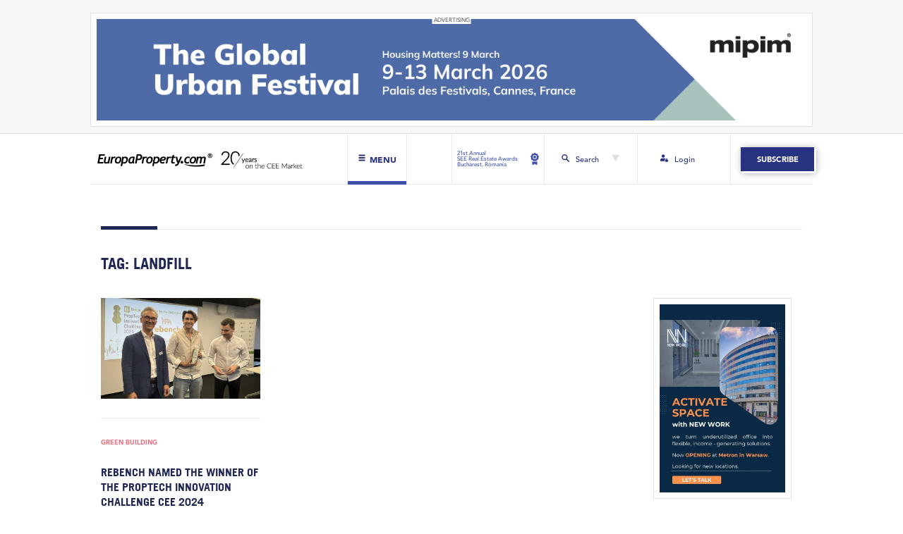

--- FILE ---
content_type: text/html; charset=UTF-8
request_url: https://europaproperty.com/tag/landfill/
body_size: 13202
content:

<!doctype html>
<html lang="en-GB">
  <head>
  <meta charset="utf-8">
  <meta http-equiv="x-ua-compatible" content="ie=edge">
  <meta name="viewport" content="width=device-width, initial-scale=1, shrink-to-fit=no">
  <meta name='robots' content='index, follow, max-image-preview:large, max-snippet:-1, max-video-preview:-1' />

	<!-- This site is optimized with the Yoast SEO Premium plugin v20.0 (Yoast SEO v25.4) - https://yoast.com/wordpress/plugins/seo/ -->
	<title>landfill Archives - EuropaProperty.com</title>
	<link rel="canonical" href="https://europaproperty.com/tag/landfill/" />
	<meta property="og:locale" content="en_GB" />
	<meta property="og:type" content="article" />
	<meta property="og:title" content="landfill Archives" />
	<meta property="og:url" content="https://europaproperty.com/tag/landfill/" />
	<meta property="og:site_name" content="EuropaProperty.com" />
	<meta name="twitter:card" content="summary_large_image" />
	<script type="application/ld+json" class="yoast-schema-graph">{"@context":"https://schema.org","@graph":[{"@type":"CollectionPage","@id":"https://europaproperty.com/tag/landfill/","url":"https://europaproperty.com/tag/landfill/","name":"landfill Archives - EuropaProperty.com","isPartOf":{"@id":"https://europaproperty.com/#website"},"primaryImageOfPage":{"@id":"https://europaproperty.com/tag/landfill/#primaryimage"},"image":{"@id":"https://europaproperty.com/tag/landfill/#primaryimage"},"thumbnailUrl":"https://europaproperty.com/wp-content/uploads/2024/07/From-the-left-Marcin-Juszczyk-Chairman-of-ULI-Poland-Mateusz-Sikora-Co-founder-of-Rebench-Ruslan-Hajduk-ULI-PIC-CEE-Champion-scaled.jpg","breadcrumb":{"@id":"https://europaproperty.com/tag/landfill/#breadcrumb"},"inLanguage":"en-GB"},{"@type":"ImageObject","inLanguage":"en-GB","@id":"https://europaproperty.com/tag/landfill/#primaryimage","url":"https://europaproperty.com/wp-content/uploads/2024/07/From-the-left-Marcin-Juszczyk-Chairman-of-ULI-Poland-Mateusz-Sikora-Co-founder-of-Rebench-Ruslan-Hajduk-ULI-PIC-CEE-Champion-scaled.jpg","contentUrl":"https://europaproperty.com/wp-content/uploads/2024/07/From-the-left-Marcin-Juszczyk-Chairman-of-ULI-Poland-Mateusz-Sikora-Co-founder-of-Rebench-Ruslan-Hajduk-ULI-PIC-CEE-Champion-scaled.jpg","width":2000,"height":1416},{"@type":"BreadcrumbList","@id":"https://europaproperty.com/tag/landfill/#breadcrumb","itemListElement":[{"@type":"ListItem","position":1,"name":"Home","item":"https://europaproperty.com/"},{"@type":"ListItem","position":2,"name":"landfill"}]},{"@type":"WebSite","@id":"https://europaproperty.com/#website","url":"https://europaproperty.com/","name":"EuropaProperty.com","description":"","publisher":{"@id":"https://europaproperty.com/#organization"},"potentialAction":[{"@type":"SearchAction","target":{"@type":"EntryPoint","urlTemplate":"https://europaproperty.com/search/{search_term_string}"},"query-input":{"@type":"PropertyValueSpecification","valueRequired":true,"valueName":"search_term_string"}}],"inLanguage":"en-GB"},{"@type":"Organization","@id":"https://europaproperty.com/#organization","name":"EuropaProperty.com","url":"https://europaproperty.com/","logo":{"@type":"ImageObject","inLanguage":"en-GB","@id":"https://europaproperty.com/#/schema/logo/image/","url":"https://europaproperty.com/wp-content/uploads/2020/08/cropped-ep_favicon.png","contentUrl":"https://europaproperty.com/wp-content/uploads/2020/08/cropped-ep_favicon.png","width":512,"height":512,"caption":"EuropaProperty.com"},"image":{"@id":"https://europaproperty.com/#/schema/logo/image/"}}]}</script>
	<!-- / Yoast SEO Premium plugin. -->


<link rel='dns-prefetch' href='//www.googletagmanager.com' />
<style id='wp-img-auto-sizes-contain-inline-css' type='text/css'>
img:is([sizes=auto i],[sizes^="auto," i]){contain-intrinsic-size:3000px 1500px}
/*# sourceURL=wp-img-auto-sizes-contain-inline-css */
</style>
<link rel="stylesheet" href="https://europaproperty.com/wp-content/plugins/pmpro-multiple-memberships-per-user-dev/css/frontend.css?ver=0.7" media="screen">
<style id='wp-block-library-inline-css' type='text/css'>
:root{--wp-block-synced-color:#7a00df;--wp-block-synced-color--rgb:122,0,223;--wp-bound-block-color:var(--wp-block-synced-color);--wp-editor-canvas-background:#ddd;--wp-admin-theme-color:#007cba;--wp-admin-theme-color--rgb:0,124,186;--wp-admin-theme-color-darker-10:#006ba1;--wp-admin-theme-color-darker-10--rgb:0,107,160.5;--wp-admin-theme-color-darker-20:#005a87;--wp-admin-theme-color-darker-20--rgb:0,90,135;--wp-admin-border-width-focus:2px}@media (min-resolution:192dpi){:root{--wp-admin-border-width-focus:1.5px}}.wp-element-button{cursor:pointer}:root .has-very-light-gray-background-color{background-color:#eee}:root .has-very-dark-gray-background-color{background-color:#313131}:root .has-very-light-gray-color{color:#eee}:root .has-very-dark-gray-color{color:#313131}:root .has-vivid-green-cyan-to-vivid-cyan-blue-gradient-background{background:linear-gradient(135deg,#00d084,#0693e3)}:root .has-purple-crush-gradient-background{background:linear-gradient(135deg,#34e2e4,#4721fb 50%,#ab1dfe)}:root .has-hazy-dawn-gradient-background{background:linear-gradient(135deg,#faaca8,#dad0ec)}:root .has-subdued-olive-gradient-background{background:linear-gradient(135deg,#fafae1,#67a671)}:root .has-atomic-cream-gradient-background{background:linear-gradient(135deg,#fdd79a,#004a59)}:root .has-nightshade-gradient-background{background:linear-gradient(135deg,#330968,#31cdcf)}:root .has-midnight-gradient-background{background:linear-gradient(135deg,#020381,#2874fc)}:root{--wp--preset--font-size--normal:16px;--wp--preset--font-size--huge:42px}.has-regular-font-size{font-size:1em}.has-larger-font-size{font-size:2.625em}.has-normal-font-size{font-size:var(--wp--preset--font-size--normal)}.has-huge-font-size{font-size:var(--wp--preset--font-size--huge)}.has-text-align-center{text-align:center}.has-text-align-left{text-align:left}.has-text-align-right{text-align:right}.has-fit-text{white-space:nowrap!important}#end-resizable-editor-section{display:none}.aligncenter{clear:both}.items-justified-left{justify-content:flex-start}.items-justified-center{justify-content:center}.items-justified-right{justify-content:flex-end}.items-justified-space-between{justify-content:space-between}.screen-reader-text{border:0;clip-path:inset(50%);height:1px;margin:-1px;overflow:hidden;padding:0;position:absolute;width:1px;word-wrap:normal!important}.screen-reader-text:focus{background-color:#ddd;clip-path:none;color:#444;display:block;font-size:1em;height:auto;left:5px;line-height:normal;padding:15px 23px 14px;text-decoration:none;top:5px;width:auto;z-index:100000}html :where(.has-border-color){border-style:solid}html :where([style*=border-top-color]){border-top-style:solid}html :where([style*=border-right-color]){border-right-style:solid}html :where([style*=border-bottom-color]){border-bottom-style:solid}html :where([style*=border-left-color]){border-left-style:solid}html :where([style*=border-width]){border-style:solid}html :where([style*=border-top-width]){border-top-style:solid}html :where([style*=border-right-width]){border-right-style:solid}html :where([style*=border-bottom-width]){border-bottom-style:solid}html :where([style*=border-left-width]){border-left-style:solid}html :where(img[class*=wp-image-]){height:auto;max-width:100%}:where(figure){margin:0 0 1em}html :where(.is-position-sticky){--wp-admin--admin-bar--position-offset:var(--wp-admin--admin-bar--height,0px)}@media screen and (max-width:600px){html :where(.is-position-sticky){--wp-admin--admin-bar--position-offset:0px}}
/*# sourceURL=/wp-includes/css/dist/block-library/common.min.css */
</style>
<link rel="stylesheet" href="https://europaproperty.com/wp-content/plugins/bbpress/templates/default/css/bbpress.min.css?ver=2.6.14">
<link rel="stylesheet" href="https://europaproperty.com/wp-content/plugins/contact-form-7/includes/css/styles.css?ver=6.1">
<link rel="stylesheet" href="https://europaproperty.com/wp-content/plugins/paid-memberships-pro/css/frontend/base.css?ver=3.4.4">
<link rel="stylesheet" href="https://europaproperty.com/wp-content/plugins/paid-memberships-pro/css/frontend/variation_1.css?ver=3.4.4">
<link rel="stylesheet" href="https://europaproperty.com/wp-content/themes/europa-property/dist/styles/main.css">

<!-- Google tag (gtag.js) snippet added by Site Kit -->
<!-- Google Analytics snippet added by Site Kit -->
<script type="text/javascript" src="https://www.googletagmanager.com/gtag/js?id=GT-PHRKFTX" id="google_gtagjs-js" async></script>
<script type="text/javascript" id="google_gtagjs-js-after">
/* <![CDATA[ */
window.dataLayer = window.dataLayer || [];function gtag(){dataLayer.push(arguments);}
gtag("set","linker",{"domains":["europaproperty.com"]});
gtag("js", new Date());
gtag("set", "developer_id.dZTNiMT", true);
gtag("config", "GT-PHRKFTX");
//# sourceURL=google_gtagjs-js-after
/* ]]> */
</script>
<script type="text/javascript" src="https://europaproperty.com/wp-includes/js/jquery/jquery.min.js?ver=3.7.1" id="jquery-core-js"></script>
<script type="text/javascript" src="https://europaproperty.com/wp-includes/js/jquery/jquery-migrate.min.js?ver=3.4.1" id="jquery-migrate-js"></script>
<meta name="generator" content="Site Kit by Google 1.171.0" /><!-- HFCM by 99 Robots - Snippet # 1: Link blue underline - FIX -->
<style>
	#main-header #navbar-next-event a,
	#main-header #navbar-login a,
	.subscription-banner-header a.subscription-banner-btn,
	a.read-more-btn,
	#upcoming-events-section .calendar-single a.calendar h2.entry-title,
	#upcoming-events-section .explore-events a,
	#interviews-section .interview-box a,
	#interviews-section .interview-box a span.interview-title,
	#main-header #navbar-subscribe a.navbar-subscribe-btn, 
	#upcoming-events-section a.upcoming-events-btn,
	#subscription-banner-footer .subscription-banner-cta a.subscription-banner-btn,
	#upcoming-events-section .calendar-single a.calendar {
		text-decoration: none;
	}
</style>
<!-- /end HFCM by 99 Robots -->
<style id="pmpro_colors">:root {
	--pmpro--color--base: #ffffff;
	--pmpro--color--contrast: #222222;
	--pmpro--color--accent: #0c3d54;
	--pmpro--color--accent--variation: hsl( 199,75%,28.5% );
	--pmpro--color--border--variation: hsl( 0,0%,91% );
}</style><link rel="icon" href="https://europaproperty.com/wp-content/uploads/2020/08/cropped-ep_favicon-32x32.png" sizes="32x32" />
<link rel="icon" href="https://europaproperty.com/wp-content/uploads/2020/08/cropped-ep_favicon-192x192.png" sizes="192x192" />
<link rel="apple-touch-icon" href="https://europaproperty.com/wp-content/uploads/2020/08/cropped-ep_favicon-180x180.png" />
<meta name="msapplication-TileImage" content="https://europaproperty.com/wp-content/uploads/2020/08/cropped-ep_favicon-270x270.png" />
		<style type="text/css" id="wp-custom-css">
			.anchor-brand {dispaly:none !important;}
.h-captcha{height: 59px;     overflow: hidden;   border-radius: 5px;}		</style>
		</head>
  <body class="pmpro-variation_1 archive tag tag-landfill tag-9539 wp-theme-europa-propertyresources app-data index-data archive-data tag-data tag-9539-data tag-landfill-data">
        <div id="top-bar">
  
    <div id="advert-banner-02-section" class="container">
    <div class="row">
      <div class="col-12">
        <a href="https://www.mipim.com/en-gb/register.html?cat=standard-visitor&#038;ct=U2FsdGVkX19ILd0IEJo8B+PRv2JJh/kRmnAbr2YKQaY=&#038;utm_source=europaproperty&#038;utm_medium=banner_web&#038;utm_campaign=mipim_2026" target="_blank" rel="nofollow">
          <img src="https://europaproperty.com/wp-content/uploads/2025/12/2380x340.jpg" class="img-fluid" alt="advertising banner">
        </a>
      </div>
    </div>
  </div>
  </div>


<header id="main-header">

  
  <div id="main-navbar" class="container">
    <div class="row">
      
      <div id="navbar-left" class="col-12 col-md-6">
        <a id="logo-header" href="https://europaproperty.com" class="standard-logo">
          <img src="https://europaproperty.com/wp-content/themes/europa-property/dist/images/ep-logo20-black.png" alt="Europa Property News" class="img-fluid ep-logo-white">
          <img src="https://europaproperty.com/wp-content/themes/europa-property/dist/images/ep-logo20-white.png" alt="Europa Property News" class="img-fluid ep-logo-black" style="display: none">
        </a>
        <div id="menu-btn">
          <svg id="hamburger-ico" viewBox="0 0 512 512">
            <path fill="#fff" d="M436,146.2H76c-6.6,0-12-5.4-12-12v-58c0-6.6,5.4-12,12-12h360c6.6,0,12,5.4,12,12v58C448,140.8,442.6,146.2,436,146.2z"/>
            <path fill="#fff" d="M436,297H76c-6.6,0-12-5.4-12-12v-58c0-6.6,5.4-12,12-12h360c6.6,0,12,5.4,12,12v58C448,291.6,442.6,297,436,297z"/>
            <path fill="#fff" d="M436,447.8H76c-6.6,0-12-5.4-12-12v-58c0-6.6,5.4-12,12-12h360c6.6,0,12,5.4,12,12v58C448,442.4,442.6,447.8,436,447.8z"/>
          </svg>
          <svg id="close-ico" viewBox="0 0 512 512" style="display: none">
            <path fill="#273381"  d="M443.6,387.1L312.4,255.4l131.5-130c5.4-5.4,5.4-14.2,0-19.6l-37.4-37.6c-2.6-2.6-6.1-4-9.8-4c-3.7,0-7.2,1.5-9.8,4
            L256,197.8L124.9,68.3c-2.6-2.6-6.1-4-9.8-4c-3.7,0-7.2,1.5-9.8,4L68,105.9c-5.4,5.4-5.4,14.2,0,19.6l131.5,130L68.4,387.1
            c-2.6,2.6-4.1,6.1-4.1,9.8c0,3.7,1.4,7.2,4.1,9.8l37.4,37.6c2.7,2.7,6.2,4.1,9.8,4.1c3.5,0,7.1-1.3,9.8-4.1L256,313.1l130.7,131.1
            c2.7,2.7,6.2,4.1,9.8,4.1c3.5,0,7.1-1.3,9.8-4.1l37.4-37.6c2.6-2.6,4.1-6.1,4.1-9.8C447.7,393.2,446.2,389.7,443.6,387.1z"/>
          </svg>
          <span class="label">Menu</span>
          <span class="bottom-line"></span>
        </div>
      </div>
      
      <div id="navbar-right" class="col-12 col-md-6">
        <div class="row justify-content-end">
          <div id="navbar-next-event" class="col-3 no-padding">
            <a href="https://seerealestateawards.com/" target="_blank">
            <span>21st Annual<br />
SEE Real Estate Awards<br />
Bucharest, Romania</span>
              <svg viewBox="0 0 11.539 16.563">
                <g id="medal" transform="translate(-77.598 0)">
                  <path data-name="Path 185" d="M157.392,352.664a1.939,1.939,0,0,1-.663-.117l-1-.364-1,.366a1.941,1.941,0,0,1-2.347-.852l-.007-.011,0,4.207a.971.971,0,0,0,1.525.8l1.809-1.256,1.809,1.256a.971.971,0,0,0,1.525-.8v-4.149A1.948,1.948,0,0,1,157.392,352.664Z" transform="translate(-72.353 -340.301)"/>
                  <path data-name="Path 186" d="M88.789,4.249,87.7,3.337l-.248-1.4a.97.97,0,0,0-.956-.8H85.076L83.987.227a.97.97,0,0,0-1.249,0l-1.087.914h-1.42a.97.97,0,0,0-.956.8l-.245,1.4-1.087.914a.97.97,0,0,0-.216,1.23l.711,1.229-.245,1.4A.97.97,0,0,0,78.82,9.2l1.335.484.711,1.229a.97.97,0,0,0,1.174.426l1.334-.487,1.335.484a.97.97,0,0,0,1.173-.428l.709-1.23,1.334-.487a.97.97,0,0,0,.623-1.082l-.248-1.4.709-1.23a.97.97,0,0,0-.218-1.229ZM83.367,8.62a2.8,2.8,0,1,1,2.8-2.8A2.8,2.8,0,0,1,83.367,8.62Z" transform="translate(0 0)"/>
                  <circle data-name="Ellipse 17" cx="1.829" cy="1.829" r="1.829" transform="translate(80.98 6.811) rotate(-67.486)"/>
                </g>
              </svg>
            </a>
            <span class="bottom-line"></span>
          </div>
          <div id="navbar-search" class="col-3">
            <div class="search-btn">
              <svg id="search-ico" viewBox="0 0 11.106 11.329">
                <path fill="#273381" data-name="Path 183" d="M7.847,6.722a4.259,4.259,0,1,0-1.31,1.207l3.141,3.122a.892.892,0,0,0,1.293-1.228l-.032-.032Zm-3.48.291A2.747,2.747,0,1,1,7.113,4.261,2.748,2.748,0,0,1,4.367,7.013Zm0,0"/>
              </svg>
              <span>Search</span>
              <svg id="search-arrow" viewBox="0 0 531.74 460.5">
                <polygon points="530.874,0.5 265.87,459.5 0.866,0.5 "/>
              </svg>
            </div>
            <span class="bottom-line"></span>
          </div>
          <div id="navbar-login" class="col-3 no-padding">
            <a href="/login">              <svg class="login-ico" viewBox="0 0 15.137 14.507">
                <path d="M324.573,258.523h-.158v-.946a1.577,1.577,0,0,0-3.154,0v.946H321.1a1.1,1.1,0,0,0-1.1,1.1v2.207a1.1,1.1,0,0,0,1.1,1.1h3.469a1.1,1.1,0,0,0,1.1-1.1v-2.207A1.1,1.1,0,0,0,324.573,258.523Zm-2.365-.946a.631.631,0,0,1,1.261,0v.946h-1.261Zm0,0" transform="translate(-310.539 -248.431)"/>
                <path d="M8.515,259.627a2.053,2.053,0,0,1,1.261-1.892v-.158a2.494,2.494,0,0,1,.247-1.069A2.981,2.981,0,0,0,8.357,256H3a3,3,0,0,0-3,3V261.2a.473.473,0,0,0,.473.473H8.515Zm0,0" transform="translate(0 -248.431)"/>
                <path d="M91.639,3.154A3.154,3.154,0,1,1,88.486,0,3.154,3.154,0,0,1,91.639,3.154Zm0,0" transform="translate(-82.809)"/>
              </svg>
            <span>Login</span>            </a>
            <span class="bottom-line"></span>
          </div>
                    <div id="navbar-subscribe" class="col-3">
            <a href="/membership-levels/" class="navbar-subscribe-btn hvr-sweep-to-right">Subscribe</a>
          </div>
                  </div>
      </div>
    </div>
  </div>

  
  <div id="dropdown-menu" style="display: none">
    <div id="dropdown-menu-container" class="container">
      <div class="row">
        <div class="col-12 col-md-6 left-dropdown-menu">
          <div class="row">
            <div class="col-12 menu-title-container">
              <span class="large">News</span>
            </div>
            <div class="col-12 col-md-8">
              <div class="row">
                <div class="col-6 menu-col-container">
                  <a href="/news/" class="normal-link hvr-underline-from-left">All</a>
                  <a href="/category/finance/" class="normal-link hvr-underline-from-left">Finance</a>
                  <a href="/category/general/" class="normal-link hvr-underline-from-left">General</a>
                  <a href="/category/green-building/" class="normal-link hvr-underline-from-left">Green Building</a>
                </div>
                <div class="col-6 menu-col-container">
                  <a href="/category/investment-market/" class="normal-link hvr-underline-from-left">Investment Market</a>
                  <a href="/category/office-leasing/" class="normal-link hvr-underline-from-left">Office Leasing</a>
                  <a href="/category/retail-news/" class="normal-link hvr-underline-from-left">Retail News</a>
                  <a href="/category/russia-cis/" class="normal-link hvr-underline-from-left">Russia CiS</a>
                </div>
              </div>
            </div>
            <div class="col-12 col-md-4">
              <div class="row menu-last-row-container">
                <div class="col-6 col-lg-12">
                  <a href="/category/warehousing-logistics-and-industrial/" class="normal-link hvr-underline-from-left">Warehousing,<br>logistics and industrial</a>
                </div>
                <div class="col-6 col-lg-12">
                  <a href="/submit-news/" class="btn-submit-news hvr-sweep-to-right">Submit News</a>
                </div>
              </div>
            </div>
          </div>
        </div>
        <div class="col-12 col-md-6 right-dropdown-menu">
          <div class="row">
            <div class="col-6 col-lg-4">
              <a href="/about-us/" class="large hvr-sweep-to-right">About Us</a>
            </div>
            <div class="col-6 col-lg-4">
              <a href="/awards-gala/" class="large hvr-sweep-to-right">Awards Gala</a>
            </div>
            <div class="col-6 col-lg-4">
              <a href="/calendar/" class="large hvr-sweep-to-right">Calendar</a>
            </div>
            <div class="col-6 col-lg-4">
              <a href="/magazines/" class="large hvr-sweep-to-right">Magazines</a>
            </div>
            <div class="col-6 col-lg-4">
              <a href="/investor-platform/" class="large hvr-sweep-to-right">Investor Platform</a>
            </div>
                        <div class="col-6 col-lg-4">
              <a href="/hr-marketplace/" class="large hvr-sweep-to-right">HR Marketplace</a>
            </div>
                        <div class="col-6 col-lg-4">
              <a href="/forums/" class="large hvr-sweep-to-right">CEO Networking Forum</a>
            </div>
          </div>
        </div>
      </div>
      <div id="dropdown-menu-2nd-row" class="row hide-on-desktop-flex">
        <div class="col-12 search-row">
          <form id="search-form-dropdown" role="search" method="get" class="search-form" action="https://europaproperty.com/">
            <div class="form-group row">
              <div class="input-group col-12">
                <input id="search-dropdown" class="form-control" type="search" placeholder="Search..." value="" name="s">
                <div class="input-group-append">
                  <button class="btn" type="submit">
                    <svg class="search-btn-ico" viewBox="0 0 11.106 11.329">
                      <path d="M7.847,6.722a4.259,4.259,0,1,0-1.31,1.207l3.141,3.122a.892.892,0,0,0,1.293-1.228l-.032-.032Zm-3.48.291A2.747,2.747,0,1,1,7.113,4.261,2.748,2.748,0,0,1,4.367,7.013Zm0,0"/>
                    </svg>
                  </button>
                </div>
              </div>
            </div>
          </form>
        </div>
        <div class="col-6 login-col">
          <a href="/login">          <svg class="login-ico" viewBox="0 0 15.137 14.507">
            <path d="M324.573,258.523h-.158v-.946a1.577,1.577,0,0,0-3.154,0v.946H321.1a1.1,1.1,0,0,0-1.1,1.1v2.207a1.1,1.1,0,0,0,1.1,1.1h3.469a1.1,1.1,0,0,0,1.1-1.1v-2.207A1.1,1.1,0,0,0,324.573,258.523Zm-2.365-.946a.631.631,0,0,1,1.261,0v.946h-1.261Zm0,0" transform="translate(-310.539 -248.431)"/>
            <path d="M8.515,259.627a2.053,2.053,0,0,1,1.261-1.892v-.158a2.494,2.494,0,0,1,.247-1.069A2.981,2.981,0,0,0,8.357,256H3a3,3,0,0,0-3,3V261.2a.473.473,0,0,0,.473.473H8.515Zm0,0" transform="translate(0 -248.431)"/>
            <path d="M91.639,3.154A3.154,3.154,0,1,1,88.486,0,3.154,3.154,0,0,1,91.639,3.154Zm0,0" transform="translate(-82.809)"/>
          </svg>
          <span>Login</span>          </a>
        </div>
        <div class="col-6 subscribe-col">
                    <a href="/membership-levels/" class="navbar-subscribe-btn hvr-sweep-to-right">Subscribe</a>
                  </div>
        <div class="col-12 close-tab-col">
          <div id="close-tab-btn">close menu tab</div>
        </div>
      </div>
    </div>
  </div>

  
  <div id="dropdown-search" style="display: none">
    <div id="dropdown-search-container" class="container ">
      <div class="row">
        <div class="col-6"></div>
        <div class="col-6 no-padding">
          <form id="search-form" role="search" method="get" class="search-form" action="https://europaproperty.com/">
            <div class="form-group row w-100">
              <label for="search" class="col-3 col-form-label">Search</label>
              <div class="input-group col-9">
                <input id="search" class="form-control" type="search" placeholder="" value="" name="s">
                <div class="input-group-append">
                  <button class="btn" type="submit">
                    <svg class="search-btn-ico" viewBox="0 0 11.106 11.329">
                      <path data-name="Path 183" d="M7.847,6.722a4.259,4.259,0,1,0-1.31,1.207l3.141,3.122a.892.892,0,0,0,1.293-1.228l-.032-.032Zm-3.48.291A2.747,2.747,0,1,1,7.113,4.261,2.748,2.748,0,0,1,4.367,7.013Zm0,0"/>
                    </svg>
                  </button>
                </div>
              </div>
            </div>
          </form>
        </div>
      </div>
    </div>
  </div>

</header>


    <div class="wrap" role="document">
      <div class="content">
        <main id="main" class="main">
          
  <div id="page-header">
  <div class="container">
    <div class="row">
      <div class="col-12">
        <div class="page-header">
          <h1 class="section-title">Tag: <span>landfill</span></h1>
        </div>
      </div>
    </div>
  </div>
</div>

  <div id="archive" class="container">
    <div class="row">

      
      <div id="archive-post-list" class="col-12 col-lg-9">
        <div class="row">
                     <div class="archive-single col-12 col-lg-4">
  <article class="post-34715 post type-post status-publish format-standard has-post-thumbnail hentry category-green-building tag-sustainability tag-proptech tag-esg tag-uli-poland tag-landfill pmpro-has-access">
    <a class="archive-post-thumbnail" href="https://europaproperty.com/rebench-named-the-winner-of-the-proptech-innovation-challenge-cee-2024/">
      <!-- VideographyWP Plugin Message: Automatic video embedding prevented by plugin options. -->
<img width="2000" height="1416" src="https://europaproperty.com/wp-content/uploads/2024/07/From-the-left-Marcin-Juszczyk-Chairman-of-ULI-Poland-Mateusz-Sikora-Co-founder-of-Rebench-Ruslan-Hajduk-ULI-PIC-CEE-Champion-scaled.jpg" class="img-fluid post-thumbnail wp-post-image" alt="" decoding="async" fetchpriority="high" srcset="https://europaproperty.com/wp-content/uploads/2024/07/From-the-left-Marcin-Juszczyk-Chairman-of-ULI-Poland-Mateusz-Sikora-Co-founder-of-Rebench-Ruslan-Hajduk-ULI-PIC-CEE-Champion-scaled.jpg 2000w, https://europaproperty.com/wp-content/uploads/2024/07/From-the-left-Marcin-Juszczyk-Chairman-of-ULI-Poland-Mateusz-Sikora-Co-founder-of-Rebench-Ruslan-Hajduk-ULI-PIC-CEE-Champion-1600x1133.jpg 1600w, https://europaproperty.com/wp-content/uploads/2024/07/From-the-left-Marcin-Juszczyk-Chairman-of-ULI-Poland-Mateusz-Sikora-Co-founder-of-Rebench-Ruslan-Hajduk-ULI-PIC-CEE-Champion-768x544.jpg 768w, https://europaproperty.com/wp-content/uploads/2024/07/From-the-left-Marcin-Juszczyk-Chairman-of-ULI-Poland-Mateusz-Sikora-Co-founder-of-Rebench-Ruslan-Hajduk-ULI-PIC-CEE-Champion-1536x1087.jpg 1536w, https://europaproperty.com/wp-content/uploads/2024/07/From-the-left-Marcin-Juszczyk-Chairman-of-ULI-Poland-Mateusz-Sikora-Co-founder-of-Rebench-Ruslan-Hajduk-ULI-PIC-CEE-Champion-2048x1450.jpg 2048w" sizes="(max-width: 2000px) 100vw, 2000px">    </a>
    <div class="post-category-container">
      <a href="https://europaproperty.com/category/green-building/">Green Building</a>    </div>
    <h2 class="entry-title"><a href="https://europaproperty.com/rebench-named-the-winner-of-the-proptech-innovation-challenge-cee-2024/">Rebench named the winner of the PropTech Innovation Challenge CEE 2024</a></h2>
    <div class="entry-summary">
      It&#8217;s estimated that nearly 11 million tons of office furniture end up in European landfills every year, even though a lot of it doesn&#8217;t need to be there in...    </div>
  </article>
</div>

                    <div id="archive-pagination" class="col-12">
            
          </div>
        </div>
      </div>

      <div id="archive-sidebar" class="col-12 col-lg-3">
        <div class="sticky-sidebar-container">
          <div class="sticky-sidebar-content">
            <a href="https://landlord.newworkoffices.com/">
              <img src="https://europaproperty.com/wp-content/uploads/2025/05/Activate-Space-with-New-Work.jpg" class="img-fluid" alt="advertising banner">
            </a>
            
             <!-- banner sidebar 02 -->           
                          <div id="advert-banner-bottom-section" class="container">
                <a href="https://www.mipim.com/en-gb/register.html?cat=standard-visitor&#038;ct=U2FsdGVkX19ILd0IEJo8B+PRv2JJh/kRmnAbr2YKQaY=&#038;utm_source=europaproperty&#038;utm_medium=banner_web&#038;utm_campaign=mipim_2026" target="_blank" rel="nofollow">
                  <img src="https://europaproperty.com/wp-content/uploads/2025/12/AR-776162_Banners_EN_150x90.jpg" class="img-fluid" alt="advertising banner">
                </a>
              </div>
                            
          </div>
        </div>
      </div>

    </div>
  </div>

        </main>
              </div>
    </div>
        <footer id="footer">
  <div class="container">

    
    <div class="row first-row">

      <div class="col-12 col-lg-6 first-left-col">
        <div class="row first-left-row">
          <div class="col-12 menu-title-container">
            <span class="large">News</span>
          </div>
          <div class="col-12 col-md-8">
            <div class="row">
              <div class="col-6 menu-col-container">
                <a href="/news/" class="normal-link hvr-underline-from-left">All</a>
                <a href="/category/finance/" class="normal-link hvr-underline-from-left">Finance</a>
                <a href="/category/general/" class="normal-link hvr-underline-from-left">General</a>
                <a href="/category/green-building/" class="normal-link hvr-underline-from-left">Green Building</a>
              </div>
              <div class="col-6 menu-col-container">
                <a href="/category/investment-market/" class="normal-link hvr-underline-from-left">Investment Market</a>
                <a href="/category/office-leasing/" class="normal-link hvr-underline-from-left">Office Leasing</a>
                <a href="/category/retail-news/" class="normal-link hvr-underline-from-left">Retail News</a>
                <a href="/category/russia-cis/" class="normal-link hvr-underline-from-left">Russia CiS</a>
              </div>
            </div>
          </div>
          <div class="col-12 col-md-4">
            <div class="row menu-last-row-container">
              <div class="col-6 col-lg-12 last-col">
                <a href="/category/warehousing-logistics-and-industrial/" class="normal-link hvr-underline-from-left">Warehousing,<br>logistics and industrial</a>
              </div>
              <div class="col-6 col-lg-12 last-col">
                <a href="/submit-news/" class="btn-submit-news hvr-sweep-to-right">Submit News</a>
              </div>
            </div>
          </div>
        </div>
      </div>

      <div class="col-12 col-lg-6 first-right-col hide-on-mobile">
        <div class="row first-right-col-row">
          <div class="col-12 logo-social-col">
              <img src="https://europaproperty.com/wp-content/themes/europa-property/dist/images/ep-logo20-white.png" alt="Europa Property News" class="img-fluid ep-logo-black">
              <div class="social-icons">
                <a href="https://www.linkedin.com/company/europaproperty-com/" target="_blank" class="sm-ico" data-toggle="tooltip" data-placement="top" title="LinkedIn">
                  <svg class="linked-ico" xmlns="http://www.w3.org/2000/svg" width="14.527" height="13.874" viewBox="0 0 14.527 13.874">
                    <g id="Group_108" data-name="Group 108" transform="translate(-7 -6.289)">
                      <g id="Group_106" data-name="Group 106" transform="translate(0 0)">
                        <g id="Group_105" data-name="Group 105" transform="translate(7.203 10.589)">
                          <g id="Group_104" data-name="Group 104">
                            <path id="Path_168" data-name="Path 168" d="M401.449,293.284v5.135a.229.229,0,0,1-.23.23h-2.651a.23.23,0,0,1-.23-.23v-4.775c0-1.257-.449-2.115-1.575-2.115a1.7,1.7,0,0,0-1.595,1.137,2.119,2.119,0,0,0-.1.758v4.995a.23.23,0,0,1-.23.23h-2.65a.229.229,0,0,1-.23-.23c.006-1.272.033-7.442.006-8.892a.229.229,0,0,1,.23-.233h2.645a.23.23,0,0,1,.23.23v1.1c-.006.011-.015.021-.021.031h.021v-.031a3.089,3.089,0,0,1,2.8-1.545c2.046,0,3.58,1.337,3.58,4.21Zm-14.094,5.364h2.65a.23.23,0,0,0,.23-.23v-8.895a.23.23,0,0,0-.23-.23h-2.65a.23.23,0,0,0-.23.23v8.895A.229.229,0,0,0,387.356,298.648Z" transform="translate(-387.126 -289.074)" fill="#fff"/>
                          </g>
                        </g>
                      </g>
                      <g id="Group_107" data-name="Group 107" transform="translate(7 6.289)">
                        <circle id="Ellipse_16" data-name="Ellipse 16" cx="1.665" cy="1.665" r="1.665" transform="translate(0 0)" fill="#fff"/>
                      </g>
                    </g>
                  </svg>
                </a>
                <a href="https://www.youtube.com/channel/UCHWkkuuQs5ZRyM6pYy9ScGQ" target="_blank" class="sm-ico" data-toggle="tooltip" data-placement="top" title="YouTube">
                  <svg class="youtube-ico" viewBox="-35.20005 -41.33325 305.0671 247.9995">
                    <path d="M229.763 25.817c-2.699-10.162-10.65-18.165-20.747-20.881C190.716 0 117.333 0 117.333 0S43.951 0 25.651 4.936C15.554 7.652 7.602 15.655 4.904 25.817 0 44.237 0 82.667 0 82.667s0 38.43 4.904 56.85c2.698 10.162 10.65 18.164 20.747 20.881 18.3 4.935 91.682 4.935 91.682 4.935s73.383 0 91.683-4.935c10.097-2.717 18.048-10.72 20.747-20.88 4.904-18.422 4.904-56.851 4.904-56.851s0-38.43-4.904-56.85" fill="#fff"/>
                    <path d="M93.333 117.558l61.334-34.89-61.334-34.893z" fill="#202753"/>
                  </svg>
                </a>
                <a href="https://twitter.com/europaproperty?lang=hu" target="_blank" class="sm-ico" data-toggle="tooltip" data-placement="top" title="Twitter">
                  <svg class="twitter-ico" viewBox="0 0 16.029 13.203">
                    <g transform="translate(0 0)">
                      <path d="M318.527,218.721a6.569,6.569,0,0,1-1.619.463c.261-.044.645-.516.8-.707a2.984,2.984,0,0,0,.539-.982c.014-.028.025-.063,0-.085a.091.091,0,0,0-.086.007,8.26,8.26,0,0,1-1.923.736.128.128,0,0,1-.133-.035,1.555,1.555,0,0,0-.168-.172,3.4,3.4,0,0,0-.932-.571,3.244,3.244,0,0,0-1.429-.23,3.415,3.415,0,0,0-1.355.383,3.492,3.492,0,0,0-1.093.893,3.362,3.362,0,0,0-.654,1.308,3.54,3.54,0,0,0-.034,1.381c.01.077,0,.088-.066.077a10.271,10.271,0,0,1-6.609-3.364c-.077-.088-.119-.088-.182.007a3.352,3.352,0,0,0,.571,3.959c.129.122.263.245.406.357a3.357,3.357,0,0,1-1.275-.357c-.077-.049-.116-.021-.122.067a2,2,0,0,0,.021.379,3.389,3.389,0,0,0,2.089,2.7,1.964,1.964,0,0,0,.424.13,3.775,3.775,0,0,1-1.251.039c-.091-.018-.126.028-.091.116a3.518,3.518,0,0,0,2.628,2.2c.119.021.238.021.358.049-.008.011-.015.011-.021.021a4.169,4.169,0,0,1-1.795.951,6.43,6.43,0,0,1-2.726.349c-.147-.022-.177-.02-.217,0s-.005.06.042.1c.186.123.375.232.567.337a9.017,9.017,0,0,0,1.822.729,9.706,9.706,0,0,0,9.422-2.2,9.888,9.888,0,0,0,2.607-7.212c0-.1.122-.161.2-.216a6.349,6.349,0,0,0,1.276-1.334.389.389,0,0,0,.079-.255v-.014C318.587,218.679,318.592,218.692,318.527,218.721Z" transform="translate(-302.559 -217.139)" fill="#f7f7f7"/>
                    </g>
                    <g transform="translate(4.76 13.146)">
                      <path d="M312.006,243.228Z" transform="translate(-312.006 -243.228)" fill="#f7f7f7" fill-rule="evenodd"/>
                    </g>
                    <g transform="translate(4.638 13.146)">
                      <path d="M311.885,243.228c-.021,0-.265,0,0,0Z" transform="translate(-311.763 -243.228)" fill="#f7f7f7" fill-rule="evenodd"/>
                    </g>
                    <g id="Group_113" data-name="Group 113" transform="translate(5.3 13.148)">
                      <path d="M313.077,243.244c0-.027.284,0,0,0C313.077,243.23,313.112,243.244,313.077,243.244Z" transform="translate(-313.077 -243.232)" fill="#f7f7f7" fill-rule="evenodd"/>
                    </g>
                    <g transform="translate(10.903 0.019)">
                      <path d="M324.263,217.177a.057.057,0,0,1-.066,0Z" transform="translate(-324.197 -217.177)" fill="#f7f7f7" fill-rule="evenodd"/>
                    </g>
                  </svg>
                </a>
                <a href="https://www.facebook.com/CEErealestate/" target="_blank" class="sm-ico" data-toggle="tooltip" data-placement="top" title="Facebook">
                  <svg class="facebook-ico" viewBox="0 0 7.596 16.351">
                    <path d="M394.146,222.121v7.9a.206.206,0,0,0,.206.206h2.935a.206.206,0,0,0,.206-.206v-8.034h2.128a.206.206,0,0,0,.2-.188l.2-2.421a.206.206,0,0,0-.205-.223h-2.333v-1.717a.729.729,0,0,1,.729-.729h1.64a.206.206,0,0,0,.206-.206v-2.42a.206.206,0,0,0-.206-.206h-2.772a2.945,2.945,0,0,0-2.945,2.945v2.333h-1.468a.206.206,0,0,0-.206.206v2.421a.206.206,0,0,0,.206.206h1.468Z" transform="translate(-392.472 -213.881)" fill="#f7f7f7" fill-rule="evenodd"/>
                  </svg>
                </a>
              </div>
          </div>
          <div class="col-12 newsletter-col">
            <style id='mailster-form-default' type='text/css'>.mailster-embeded-form body{background:0;padding:0;margin:0}.mailster-embeded-form .mailster-form-body{padding:5px !important;margin:auto !important}.mailster-form-wrap{max-width:100%;max-height:95%;min-width:100px;-webkit-overflow-scrolling:touch}.mailster-form{margin-bottom:20px;position:relative}.mailster-form:before{content:'';position:absolute;display:block;height:100%;width:100%;z-index:1;background-repeat:no-repeat;background-position:center center;background-size:20px 20px;background-image:url('https://europaproperty.com/wp-content/plugins/mailster/assets/css/../img/loading.gif');visibility:hidden;opacity:0;transition:opacity .15s ease-in-out}.mailster-form.loading:before{opacity:1;visibility:visible}@media only screen and (-webkit-min-device-pixel-ratio:2),only screen and (min-resolution:192dpi){.mailster-form:before{background-image:url('https://europaproperty.com/wp-content/plugins/mailster/assets/css/../img/loading_2x.gif')}}.mailster-form:after,.mailster-form-fields:after{content:'.';visibility:hidden;display:block;height:0;clear:both}.mailster-form .mailster-form-fields{transition:all .15s ease-in-out}.mailster-form.completed .mailster-form-fields{height:0;min-height:0;opacity:0;overflow:hidden}.mailster-form,.mailster-form .input,.mailster-form .mailster-form-info{width:100%;box-sizing:border-box}.mailster-embeded-form .mailster-form{margin-bottom:3px}.mailster-form .mailster-wrapper{position:relative;margin-bottom:2px;transition:opacity .15s ease-in-out}.mailster-form.loading .mailster-wrapper{opacity:.2}.mailster-form textarea.input{resize:vertical;height:150px}.mailster-form li{list-style:none !important;margin-left:0;padding-left:0}span.mailster-required{font-size:120%;font-weight:700;color:#bf4d4d}.mailster-lists-wrapper ul{list-style:none;margin-left:0;padding-left:0}.mailster-lists-wrapper ul li{margin-left:0}.mailster-list-description{color:inherit;display:block;margin-left:25px;font-size:.8em}.mailster-form-info{height:0;border-radius:2px;padding:5px;margin-bottom:4px;color:#fff;padding:9px 16px;transition:all .2s;-webkit-transform:scale(0);-moz-transform:scale(0);-ms-transform:scale(0);transform:scale(0)}.mailster-form.loading .mailster-form-info{opacity:0}.mailster-form-info a{color:#fff}.mailster-form-info.success,.mailster-form-info.error{display:block;height:100%;-webkit-transform:scale(1);-moz-transform:scale(1);-ms-transform:scale(1);transform:scale(1)}.mailster-form .error input,.mailster-form .error select,.mailster-form .error textarea{outline:2px solid #bf4d4d;outline-offset:0}.mailster-form-info.error{background:#bf4d4d}.mailster-form-info.success{background-color:#6fbf4d;text-align:center}.mailster-form-info ul,.mailster-form .mailster-form-info p{margin:0;padding:0;max-width:initial}.mailster-form-info ul li{color:inherit;margin-left:0}.mailster-submit-wrapper{margin-top:6px}.mailster-form .submit-button{cursor:pointer}.mailster-form .submit-button:focus{outline:0}</style><form action="https://europaproperty.com/mailster/subscribe" method="post" class="mailster-form mailster-form-submit mailster-ajax-form mailster-form-1" novalidate><input name="_action" type="hidden" value="subscribe">
<input name="_timestamp" type="hidden" value="1769886198">
<input name="_referer" type="hidden" value="https://europaproperty.com/tag/landfill/">
<input name="_nonce" type="hidden" value="83b3397cf5">
<input name="formid" type="hidden" value="1">
<div class="mailster-form-fields">
<div class="mailster-wrapper mailster-email-wrapper"><label for="mailster-email-1">Email <span class="mailster-required">*</span></label><input id="mailster-email-1" name="email" type="email" value="" class="input mailster-email mailster-required" aria-required="true" aria-label="Email" spellcheck="false"></div>
<div class="mailster-wrapper mailster-_hcaptcha-wrapper"><div class="h-captcha" data-sitekey="48af101f-6546-4d15-8b32-975d7903581b" data-theme="light" data-size="compact"></div></div>
<div class="mailster-wrapper mailster-submit-wrapper form-submit"><input name="submit" type="submit" value="Subscribe" class="submit-button button" aria-label="Subscribe"></div>
</div>
</form>
          </div>
        </div>
      </div>

    </div>

    
    <div class="row second-row">
      <div class="col-6 col-md-3 col-lg-3 large-link">
        <a href="/about-us/" class="large hvr-sweep-to-right">About Us</a>
      </div>
      <div class="col-6 col-md-3 col-lg-3 large-link">
        <a href="/calendar/" class="large hvr-sweep-to-right">Calendar</a>
      </div>
      <div class="col-6 col-md-3 col-lg-3 large-link">
        <a href="/awards-gala/" class="large hvr-sweep-to-right">Awards Gala</a>
      </div>
      <div class="col-6 col-md-3 col-lg-3 large-link">
        <a href="/investor-platform/" class="large hvr-sweep-to-right">Investor Platform</a>
      </div>
      <div class="col-6 col-md-3 col-lg-3 large-link">
        <a href="/magazines/" class="large hvr-sweep-to-right">Magazines</a>
      </div>
            <div class="col-6 col-md-3 col-lg-3 large-link">
        <a href="/hr-marketplace/" class="large hvr-sweep-to-right">HR marketplace</a>
      </div>
            <div class="col-6 col-md-3 col-lg-3 large-link">
        <a href="/forums/" class="large hvr-sweep-to-right">CEO Networking Forum</a>
      </div>
    </div>
    
    <div class="row mobile-row hide-on-desktop-flex">
      <div class="col-12 first-right-col">
        <div class="row first-right-col-row">
          <div class="col-12 newsletter-col">
            <form action="https://europaproperty.com/mailster/subscribe" method="post" class="mailster-form mailster-form-submit mailster-ajax-form mailster-form-1" novalidate><input name="_action" type="hidden" value="subscribe">
<input name="_timestamp" type="hidden" value="1769886198">
<input name="_referer" type="hidden" value="https://europaproperty.com/tag/landfill/">
<input name="_nonce" type="hidden" value="83b3397cf5">
<input name="formid" type="hidden" value="1">
<div class="mailster-form-fields">
<div class="mailster-wrapper mailster-email-wrapper"><label for="mailster-email-1">Email <span class="mailster-required">*</span></label><input id="mailster-email-1" name="email" type="email" value="" class="input mailster-email mailster-required" aria-required="true" aria-label="Email" spellcheck="false"></div>
<div class="mailster-wrapper mailster-_hcaptcha-wrapper"><div class="h-captcha" data-sitekey="48af101f-6546-4d15-8b32-975d7903581b" data-theme="light" data-size="compact"></div></div>
<div class="mailster-wrapper mailster-submit-wrapper form-submit"><input name="submit" type="submit" value="Subscribe" class="submit-button button" aria-label="Subscribe"></div>
</div>
</form>
          </div>
          <div class="col-12 social-col">
            <div class="social-icons">
              <a href="https://www.linkedin.com/company/europaproperty-com/" target="_blank" class="sm-ico" data-toggle="tooltip" data-placement="top" title="LinkedIn">
                <svg class="linked-ico" xmlns="http://www.w3.org/2000/svg" width="14.527" height="13.874" viewBox="0 0 14.527 13.874">
                  <g id="Group_108" data-name="Group 108" transform="translate(-7 -6.289)">
                    <g id="Group_106" data-name="Group 106" transform="translate(0 0)">
                      <g id="Group_105" data-name="Group 105" transform="translate(7.203 10.589)">
                        <g id="Group_104" data-name="Group 104">
                          <path id="Path_168" data-name="Path 168" d="M401.449,293.284v5.135a.229.229,0,0,1-.23.23h-2.651a.23.23,0,0,1-.23-.23v-4.775c0-1.257-.449-2.115-1.575-2.115a1.7,1.7,0,0,0-1.595,1.137,2.119,2.119,0,0,0-.1.758v4.995a.23.23,0,0,1-.23.23h-2.65a.229.229,0,0,1-.23-.23c.006-1.272.033-7.442.006-8.892a.229.229,0,0,1,.23-.233h2.645a.23.23,0,0,1,.23.23v1.1c-.006.011-.015.021-.021.031h.021v-.031a3.089,3.089,0,0,1,2.8-1.545c2.046,0,3.58,1.337,3.58,4.21Zm-14.094,5.364h2.65a.23.23,0,0,0,.23-.23v-8.895a.23.23,0,0,0-.23-.23h-2.65a.23.23,0,0,0-.23.23v8.895A.229.229,0,0,0,387.356,298.648Z" transform="translate(-387.126 -289.074)" fill="#fff"/>
                        </g>
                      </g>
                    </g>
                    <g id="Group_107" data-name="Group 107" transform="translate(7 6.289)">
                      <circle id="Ellipse_16" data-name="Ellipse 16" cx="1.665" cy="1.665" r="1.665" transform="translate(0 0)" fill="#fff"/>
                    </g>
                  </g>
                </svg>
              </a>
              <a href="https://www.youtube.com/channel/UCHWkkuuQs5ZRyM6pYy9ScGQ" target="_blank" class="sm-ico" data-toggle="tooltip" data-placement="top" title="YouTube">
                <svg class="youtube-ico" viewBox="-35.20005 -41.33325 305.0671 247.9995">
                  <path d="M229.763 25.817c-2.699-10.162-10.65-18.165-20.747-20.881C190.716 0 117.333 0 117.333 0S43.951 0 25.651 4.936C15.554 7.652 7.602 15.655 4.904 25.817 0 44.237 0 82.667 0 82.667s0 38.43 4.904 56.85c2.698 10.162 10.65 18.164 20.747 20.881 18.3 4.935 91.682 4.935 91.682 4.935s73.383 0 91.683-4.935c10.097-2.717 18.048-10.72 20.747-20.88 4.904-18.422 4.904-56.851 4.904-56.851s0-38.43-4.904-56.85" fill="#fff"/>
                  <path d="M93.333 117.558l61.334-34.89-61.334-34.893z" fill="#202753"/>
                </svg>
              </a>
              <a href="https://twitter.com/europaproperty?lang=hu" target="_blank" class="sm-ico" data-toggle="tooltip" data-placement="top" title="Twitter">
                <svg class="twitter-ico" viewBox="0 0 16.029 13.203">
                  <g transform="translate(0 0)">
                    <path d="M318.527,218.721a6.569,6.569,0,0,1-1.619.463c.261-.044.645-.516.8-.707a2.984,2.984,0,0,0,.539-.982c.014-.028.025-.063,0-.085a.091.091,0,0,0-.086.007,8.26,8.26,0,0,1-1.923.736.128.128,0,0,1-.133-.035,1.555,1.555,0,0,0-.168-.172,3.4,3.4,0,0,0-.932-.571,3.244,3.244,0,0,0-1.429-.23,3.415,3.415,0,0,0-1.355.383,3.492,3.492,0,0,0-1.093.893,3.362,3.362,0,0,0-.654,1.308,3.54,3.54,0,0,0-.034,1.381c.01.077,0,.088-.066.077a10.271,10.271,0,0,1-6.609-3.364c-.077-.088-.119-.088-.182.007a3.352,3.352,0,0,0,.571,3.959c.129.122.263.245.406.357a3.357,3.357,0,0,1-1.275-.357c-.077-.049-.116-.021-.122.067a2,2,0,0,0,.021.379,3.389,3.389,0,0,0,2.089,2.7,1.964,1.964,0,0,0,.424.13,3.775,3.775,0,0,1-1.251.039c-.091-.018-.126.028-.091.116a3.518,3.518,0,0,0,2.628,2.2c.119.021.238.021.358.049-.008.011-.015.011-.021.021a4.169,4.169,0,0,1-1.795.951,6.43,6.43,0,0,1-2.726.349c-.147-.022-.177-.02-.217,0s-.005.06.042.1c.186.123.375.232.567.337a9.017,9.017,0,0,0,1.822.729,9.706,9.706,0,0,0,9.422-2.2,9.888,9.888,0,0,0,2.607-7.212c0-.1.122-.161.2-.216a6.349,6.349,0,0,0,1.276-1.334.389.389,0,0,0,.079-.255v-.014C318.587,218.679,318.592,218.692,318.527,218.721Z" transform="translate(-302.559 -217.139)" fill="#f7f7f7"/>
                  </g>
                  <g transform="translate(4.76 13.146)">
                    <path d="M312.006,243.228Z" transform="translate(-312.006 -243.228)" fill="#f7f7f7" fill-rule="evenodd"/>
                  </g>
                  <g transform="translate(4.638 13.146)">
                    <path d="M311.885,243.228c-.021,0-.265,0,0,0Z" transform="translate(-311.763 -243.228)" fill="#f7f7f7" fill-rule="evenodd"/>
                  </g>
                  <g id="Group_113" data-name="Group 113" transform="translate(5.3 13.148)">
                    <path d="M313.077,243.244c0-.027.284,0,0,0C313.077,243.23,313.112,243.244,313.077,243.244Z" transform="translate(-313.077 -243.232)" fill="#f7f7f7" fill-rule="evenodd"/>
                  </g>
                  <g transform="translate(10.903 0.019)">
                    <path d="M324.263,217.177a.057.057,0,0,1-.066,0Z" transform="translate(-324.197 -217.177)" fill="#f7f7f7" fill-rule="evenodd"/>
                  </g>
                </svg>
              </a>
              <a href="https://www.facebook.com/CEErealestate/" target="_blank" class="sm-ico" data-toggle="tooltip" data-placement="top" title="Facebook">
                <svg class="facebook-ico" viewBox="0 0 7.596 16.351">
                  <path d="M394.146,222.121v7.9a.206.206,0,0,0,.206.206h2.935a.206.206,0,0,0,.206-.206v-8.034h2.128a.206.206,0,0,0,.2-.188l.2-2.421a.206.206,0,0,0-.205-.223h-2.333v-1.717a.729.729,0,0,1,.729-.729h1.64a.206.206,0,0,0,.206-.206v-2.42a.206.206,0,0,0-.206-.206h-2.772a2.945,2.945,0,0,0-2.945,2.945v2.333h-1.468a.206.206,0,0,0-.206.206v2.421a.206.206,0,0,0,.206.206h1.468Z" transform="translate(-392.472 -213.881)" fill="#f7f7f7" fill-rule="evenodd"/>
                </svg>
              </a>
            </div>
          </div>
          <div class="col-12 logo-col">
            <img src="https://europaproperty.com/wp-content/themes/europa-property/dist/images/ep-logo20-white.png" alt="Europa Property News" class="img-fluid ep-logo-black">
          </div>
        </div>
      </div>
    </div>

    
    <div class="row third-row">
      <div class="col-12 col-lg-6 terms-col">
        <a href="/privacy-policy" class="hvr-underline-from-left">Privacy policy</a>
        <a href="/terms-and-conditions" class="hvr-underline-from-left">Terms and Conditions</a>
      </div>
      <div class="col-12 col-lg-6 author-col hide-on-mobile">
        <span class="author-copy">design & development by <a class="letsgobold-link hvr-underline-from-left" href="https://letsgobold.com" target="_blank">letsgobold.com</a></span>
      </div>
      <div class="col-12 text-center">
        <span>All rights reserved by <strong>EuropaProperty.com</strong></span>
      </div>
      <div class="col-12 col-lg-6 author-col hide-on-desktop">
        <span class="author-copy">design & development by <a class="letsgobold-link hvr-underline-from-left" href="https://letsgobold.com" target="_blank">letsgobold.com</a></span>
      </div>
    </div>

  </div>
</footer>


<div id="membership-info">
  <span class="membership-title">Europaproperty.com Platinum Subscription Bundle</span>
  <span class="membership-subtitle">Exclusive Benefits:</span>
  <div class="membership-description">
    <ul>
<li>CEO Networking &amp; Deal Making Platform – Full access</li>
<li>HR &amp; Recruitment Marketplace Platform – Full access</li>
<li>Free invites to our series of online forums with industry leaders from across CEE CRE – 15 events annually</li>
<li>Exclusive content to our daily news, interviews, reports</li>
<li>Hard copy of our annual printed CRE Magazines &amp; Guides</li>
<li>Free digital advertising consultation</li>
<li>EuropaProperty.com Premium Wine Club</li>
<li>Free office rental voucher &amp; free meeting room hire for New Work</li>
<li>20% discount off all Europaroperty.com Awards Gala events</li>
</ul>
    <div class="additional-benefits-button">
      <hr>
      <a href="/additional-subscription-benefits/" class="additional-benefits-button-link">SEE MORE LIFESTYLE BENEFITS</a>
    </div>
  </div>
</div>
    <script type="speculationrules">
{"prefetch":[{"source":"document","where":{"and":[{"href_matches":"/*"},{"not":{"href_matches":["/wp-*.php","/wp-admin/*","/wp-content/uploads/*","/wp-content/*","/wp-content/plugins/*","/wp-content/themes/europa-property/resources/*","/*\\?(.+)"]}},{"not":{"selector_matches":"a[rel~=\"nofollow\"]"}},{"not":{"selector_matches":".no-prefetch, .no-prefetch a"}}]},"eagerness":"conservative"}]}
</script>

<script type="text/javascript" id="bbp-swap-no-js-body-class">
	document.body.className = document.body.className.replace( 'bbp-no-js', 'bbp-js' );
</script>

		<!-- Memberships powered by Paid Memberships Pro v3.4.4. -->
	<script type="text/javascript" src="https://europaproperty.com/wp-content/plugins/mailster/assets/js/form.min.js?ver=3.3.7" id="mailster-form-js"></script>
<style id='global-styles-inline-css' type='text/css'>
:root{--wp--preset--aspect-ratio--square: 1;--wp--preset--aspect-ratio--4-3: 4/3;--wp--preset--aspect-ratio--3-4: 3/4;--wp--preset--aspect-ratio--3-2: 3/2;--wp--preset--aspect-ratio--2-3: 2/3;--wp--preset--aspect-ratio--16-9: 16/9;--wp--preset--aspect-ratio--9-16: 9/16;--wp--preset--color--black: #000000;--wp--preset--color--cyan-bluish-gray: #abb8c3;--wp--preset--color--white: #ffffff;--wp--preset--color--pale-pink: #f78da7;--wp--preset--color--vivid-red: #cf2e2e;--wp--preset--color--luminous-vivid-orange: #ff6900;--wp--preset--color--luminous-vivid-amber: #fcb900;--wp--preset--color--light-green-cyan: #7bdcb5;--wp--preset--color--vivid-green-cyan: #00d084;--wp--preset--color--pale-cyan-blue: #8ed1fc;--wp--preset--color--vivid-cyan-blue: #0693e3;--wp--preset--color--vivid-purple: #9b51e0;--wp--preset--gradient--vivid-cyan-blue-to-vivid-purple: linear-gradient(135deg,rgb(6,147,227) 0%,rgb(155,81,224) 100%);--wp--preset--gradient--light-green-cyan-to-vivid-green-cyan: linear-gradient(135deg,rgb(122,220,180) 0%,rgb(0,208,130) 100%);--wp--preset--gradient--luminous-vivid-amber-to-luminous-vivid-orange: linear-gradient(135deg,rgb(252,185,0) 0%,rgb(255,105,0) 100%);--wp--preset--gradient--luminous-vivid-orange-to-vivid-red: linear-gradient(135deg,rgb(255,105,0) 0%,rgb(207,46,46) 100%);--wp--preset--gradient--very-light-gray-to-cyan-bluish-gray: linear-gradient(135deg,rgb(238,238,238) 0%,rgb(169,184,195) 100%);--wp--preset--gradient--cool-to-warm-spectrum: linear-gradient(135deg,rgb(74,234,220) 0%,rgb(151,120,209) 20%,rgb(207,42,186) 40%,rgb(238,44,130) 60%,rgb(251,105,98) 80%,rgb(254,248,76) 100%);--wp--preset--gradient--blush-light-purple: linear-gradient(135deg,rgb(255,206,236) 0%,rgb(152,150,240) 100%);--wp--preset--gradient--blush-bordeaux: linear-gradient(135deg,rgb(254,205,165) 0%,rgb(254,45,45) 50%,rgb(107,0,62) 100%);--wp--preset--gradient--luminous-dusk: linear-gradient(135deg,rgb(255,203,112) 0%,rgb(199,81,192) 50%,rgb(65,88,208) 100%);--wp--preset--gradient--pale-ocean: linear-gradient(135deg,rgb(255,245,203) 0%,rgb(182,227,212) 50%,rgb(51,167,181) 100%);--wp--preset--gradient--electric-grass: linear-gradient(135deg,rgb(202,248,128) 0%,rgb(113,206,126) 100%);--wp--preset--gradient--midnight: linear-gradient(135deg,rgb(2,3,129) 0%,rgb(40,116,252) 100%);--wp--preset--font-size--small: 13px;--wp--preset--font-size--medium: 20px;--wp--preset--font-size--large: 36px;--wp--preset--font-size--x-large: 42px;--wp--preset--spacing--20: 0.44rem;--wp--preset--spacing--30: 0.67rem;--wp--preset--spacing--40: 1rem;--wp--preset--spacing--50: 1.5rem;--wp--preset--spacing--60: 2.25rem;--wp--preset--spacing--70: 3.38rem;--wp--preset--spacing--80: 5.06rem;--wp--preset--shadow--natural: 6px 6px 9px rgba(0, 0, 0, 0.2);--wp--preset--shadow--deep: 12px 12px 50px rgba(0, 0, 0, 0.4);--wp--preset--shadow--sharp: 6px 6px 0px rgba(0, 0, 0, 0.2);--wp--preset--shadow--outlined: 6px 6px 0px -3px rgb(255, 255, 255), 6px 6px rgb(0, 0, 0);--wp--preset--shadow--crisp: 6px 6px 0px rgb(0, 0, 0);}:where(body) { margin: 0; }.wp-site-blocks > .alignleft { float: left; margin-right: 2em; }.wp-site-blocks > .alignright { float: right; margin-left: 2em; }.wp-site-blocks > .aligncenter { justify-content: center; margin-left: auto; margin-right: auto; }:where(.is-layout-flex){gap: 0.5em;}:where(.is-layout-grid){gap: 0.5em;}.is-layout-flow > .alignleft{float: left;margin-inline-start: 0;margin-inline-end: 2em;}.is-layout-flow > .alignright{float: right;margin-inline-start: 2em;margin-inline-end: 0;}.is-layout-flow > .aligncenter{margin-left: auto !important;margin-right: auto !important;}.is-layout-constrained > .alignleft{float: left;margin-inline-start: 0;margin-inline-end: 2em;}.is-layout-constrained > .alignright{float: right;margin-inline-start: 2em;margin-inline-end: 0;}.is-layout-constrained > .aligncenter{margin-left: auto !important;margin-right: auto !important;}.is-layout-constrained > :where(:not(.alignleft):not(.alignright):not(.alignfull)){margin-left: auto !important;margin-right: auto !important;}body .is-layout-flex{display: flex;}.is-layout-flex{flex-wrap: wrap;align-items: center;}.is-layout-flex > :is(*, div){margin: 0;}body .is-layout-grid{display: grid;}.is-layout-grid > :is(*, div){margin: 0;}body{padding-top: 0px;padding-right: 0px;padding-bottom: 0px;padding-left: 0px;}a:where(:not(.wp-element-button)){text-decoration: underline;}:root :where(.wp-element-button, .wp-block-button__link){background-color: #32373c;border-width: 0;color: #fff;font-family: inherit;font-size: inherit;font-style: inherit;font-weight: inherit;letter-spacing: inherit;line-height: inherit;padding-top: calc(0.667em + 2px);padding-right: calc(1.333em + 2px);padding-bottom: calc(0.667em + 2px);padding-left: calc(1.333em + 2px);text-decoration: none;text-transform: inherit;}.has-black-color{color: var(--wp--preset--color--black) !important;}.has-cyan-bluish-gray-color{color: var(--wp--preset--color--cyan-bluish-gray) !important;}.has-white-color{color: var(--wp--preset--color--white) !important;}.has-pale-pink-color{color: var(--wp--preset--color--pale-pink) !important;}.has-vivid-red-color{color: var(--wp--preset--color--vivid-red) !important;}.has-luminous-vivid-orange-color{color: var(--wp--preset--color--luminous-vivid-orange) !important;}.has-luminous-vivid-amber-color{color: var(--wp--preset--color--luminous-vivid-amber) !important;}.has-light-green-cyan-color{color: var(--wp--preset--color--light-green-cyan) !important;}.has-vivid-green-cyan-color{color: var(--wp--preset--color--vivid-green-cyan) !important;}.has-pale-cyan-blue-color{color: var(--wp--preset--color--pale-cyan-blue) !important;}.has-vivid-cyan-blue-color{color: var(--wp--preset--color--vivid-cyan-blue) !important;}.has-vivid-purple-color{color: var(--wp--preset--color--vivid-purple) !important;}.has-black-background-color{background-color: var(--wp--preset--color--black) !important;}.has-cyan-bluish-gray-background-color{background-color: var(--wp--preset--color--cyan-bluish-gray) !important;}.has-white-background-color{background-color: var(--wp--preset--color--white) !important;}.has-pale-pink-background-color{background-color: var(--wp--preset--color--pale-pink) !important;}.has-vivid-red-background-color{background-color: var(--wp--preset--color--vivid-red) !important;}.has-luminous-vivid-orange-background-color{background-color: var(--wp--preset--color--luminous-vivid-orange) !important;}.has-luminous-vivid-amber-background-color{background-color: var(--wp--preset--color--luminous-vivid-amber) !important;}.has-light-green-cyan-background-color{background-color: var(--wp--preset--color--light-green-cyan) !important;}.has-vivid-green-cyan-background-color{background-color: var(--wp--preset--color--vivid-green-cyan) !important;}.has-pale-cyan-blue-background-color{background-color: var(--wp--preset--color--pale-cyan-blue) !important;}.has-vivid-cyan-blue-background-color{background-color: var(--wp--preset--color--vivid-cyan-blue) !important;}.has-vivid-purple-background-color{background-color: var(--wp--preset--color--vivid-purple) !important;}.has-black-border-color{border-color: var(--wp--preset--color--black) !important;}.has-cyan-bluish-gray-border-color{border-color: var(--wp--preset--color--cyan-bluish-gray) !important;}.has-white-border-color{border-color: var(--wp--preset--color--white) !important;}.has-pale-pink-border-color{border-color: var(--wp--preset--color--pale-pink) !important;}.has-vivid-red-border-color{border-color: var(--wp--preset--color--vivid-red) !important;}.has-luminous-vivid-orange-border-color{border-color: var(--wp--preset--color--luminous-vivid-orange) !important;}.has-luminous-vivid-amber-border-color{border-color: var(--wp--preset--color--luminous-vivid-amber) !important;}.has-light-green-cyan-border-color{border-color: var(--wp--preset--color--light-green-cyan) !important;}.has-vivid-green-cyan-border-color{border-color: var(--wp--preset--color--vivid-green-cyan) !important;}.has-pale-cyan-blue-border-color{border-color: var(--wp--preset--color--pale-cyan-blue) !important;}.has-vivid-cyan-blue-border-color{border-color: var(--wp--preset--color--vivid-cyan-blue) !important;}.has-vivid-purple-border-color{border-color: var(--wp--preset--color--vivid-purple) !important;}.has-vivid-cyan-blue-to-vivid-purple-gradient-background{background: var(--wp--preset--gradient--vivid-cyan-blue-to-vivid-purple) !important;}.has-light-green-cyan-to-vivid-green-cyan-gradient-background{background: var(--wp--preset--gradient--light-green-cyan-to-vivid-green-cyan) !important;}.has-luminous-vivid-amber-to-luminous-vivid-orange-gradient-background{background: var(--wp--preset--gradient--luminous-vivid-amber-to-luminous-vivid-orange) !important;}.has-luminous-vivid-orange-to-vivid-red-gradient-background{background: var(--wp--preset--gradient--luminous-vivid-orange-to-vivid-red) !important;}.has-very-light-gray-to-cyan-bluish-gray-gradient-background{background: var(--wp--preset--gradient--very-light-gray-to-cyan-bluish-gray) !important;}.has-cool-to-warm-spectrum-gradient-background{background: var(--wp--preset--gradient--cool-to-warm-spectrum) !important;}.has-blush-light-purple-gradient-background{background: var(--wp--preset--gradient--blush-light-purple) !important;}.has-blush-bordeaux-gradient-background{background: var(--wp--preset--gradient--blush-bordeaux) !important;}.has-luminous-dusk-gradient-background{background: var(--wp--preset--gradient--luminous-dusk) !important;}.has-pale-ocean-gradient-background{background: var(--wp--preset--gradient--pale-ocean) !important;}.has-electric-grass-gradient-background{background: var(--wp--preset--gradient--electric-grass) !important;}.has-midnight-gradient-background{background: var(--wp--preset--gradient--midnight) !important;}.has-small-font-size{font-size: var(--wp--preset--font-size--small) !important;}.has-medium-font-size{font-size: var(--wp--preset--font-size--medium) !important;}.has-large-font-size{font-size: var(--wp--preset--font-size--large) !important;}.has-x-large-font-size{font-size: var(--wp--preset--font-size--x-large) !important;}
/*# sourceURL=global-styles-inline-css */
</style>
<script type="text/javascript" src="https://europaproperty.com/wp-includes/js/dist/hooks.min.js?ver=dd5603f07f9220ed27f1" id="wp-hooks-js"></script>
<script type="text/javascript" src="https://europaproperty.com/wp-includes/js/dist/i18n.min.js?ver=c26c3dc7bed366793375" id="wp-i18n-js"></script>
<script type="text/javascript" id="wp-i18n-js-after">
/* <![CDATA[ */
wp.i18n.setLocaleData( { "text direction\u0004ltr": [ "ltr" ] } );
//# sourceURL=wp-i18n-js-after
/* ]]> */
</script>
<script type="text/javascript" src="https://europaproperty.com/wp-content/plugins/contact-form-7/includes/swv/js/index.js?ver=6.1" id="swv-js"></script>
<script type="text/javascript" id="contact-form-7-js-translations">
/* <![CDATA[ */
( function( domain, translations ) {
	var localeData = translations.locale_data[ domain ] || translations.locale_data.messages;
	localeData[""].domain = domain;
	wp.i18n.setLocaleData( localeData, domain );
} )( "contact-form-7", {"translation-revision-date":"2024-05-21 11:58:24+0000","generator":"GlotPress\/4.0.1","domain":"messages","locale_data":{"messages":{"":{"domain":"messages","plural-forms":"nplurals=2; plural=n != 1;","lang":"en_GB"},"Error:":["Error:"]}},"comment":{"reference":"includes\/js\/index.js"}} );
//# sourceURL=contact-form-7-js-translations
/* ]]> */
</script>
<script type="text/javascript" id="contact-form-7-js-before">
/* <![CDATA[ */
var wpcf7 = {
    "api": {
        "root": "https:\/\/europaproperty.com\/wp-json\/",
        "namespace": "contact-form-7\/v1"
    }
};
//# sourceURL=contact-form-7-js-before
/* ]]> */
</script>
<script type="text/javascript" src="https://europaproperty.com/wp-content/plugins/contact-form-7/includes/js/index.js?ver=6.1" id="contact-form-7-js"></script>
<script type="text/javascript" src="https://www.google.com/recaptcha/api.js?render=6LeQeNgZAAAAADnQ9IF58Jtix5TyUXczWggWnlKE&amp;ver=3.0" id="google-recaptcha-js"></script>
<script type="text/javascript" src="https://europaproperty.com/wp-includes/js/dist/vendor/wp-polyfill.min.js?ver=3.15.0" id="wp-polyfill-js"></script>
<script type="text/javascript" id="wpcf7-recaptcha-js-before">
/* <![CDATA[ */
var wpcf7_recaptcha = {
    "sitekey": "6LeQeNgZAAAAADnQ9IF58Jtix5TyUXczWggWnlKE",
    "actions": {
        "homepage": "homepage",
        "contactform": "contactform"
    }
};
//# sourceURL=wpcf7-recaptcha-js-before
/* ]]> */
</script>
<script type="text/javascript" src="https://europaproperty.com/wp-content/plugins/contact-form-7/modules/recaptcha/index.js?ver=6.1" id="wpcf7-recaptcha-js"></script>
<script type="text/javascript" src="https://europaproperty.com/wp-content/themes/europa-property/dist/scripts/main.js" id="sage/main.js-js"></script>
<script type="text/javascript" id="mailster_hcaptcha_script-js-extra">
/* <![CDATA[ */
var mailster_hcaptcha = {"public_key":"48af101f-6546-4d15-8b32-975d7903581b","lang":"0","forms":["1","2","3"]};
var mailster_hcaptcha = {"public_key":"48af101f-6546-4d15-8b32-975d7903581b","lang":"0","forms":["1","2","3"]};
//# sourceURL=mailster_hcaptcha_script-js-extra
/* ]]> */
</script>
<script type="text/javascript" src="https://europaproperty.com/wp-content/plugins/mailster-hcaptcha/build/hcaptcha.js?ver=3.3.7" id="mailster_hcaptcha_script-js"></script>

    <script type="text/javascript">
      _linkedin_partner_id = "2439514";
      window._linkedin_data_partner_ids = window._linkedin_data_partner_ids || [];
      window._linkedin_data_partner_ids.push(_linkedin_partner_id);
    </script><script type="text/javascript">
      (function(){var s = document.getElementsByTagName("script")[0];
        var b = document.createElement("script");
        b.type = "text/javascript";b.async = true;
        b.src = "https://snap.licdn.com/li.lms-analytics/insight.min.js";
        s.parentNode.insertBefore(b, s);})();
    </script>
    <noscript>
      <img height="1" width="1" style="display:none;" alt="" src="https://px.ads.linkedin.com/collect/?pid=2439514&fmt=gif" />
    </noscript>

  </body>
</html>
